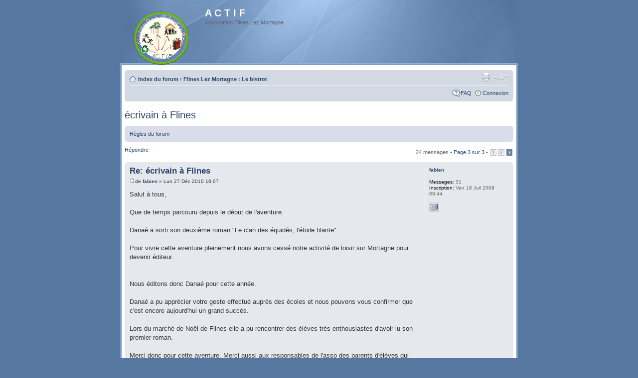

--- FILE ---
content_type: text/html; charset=UTF-8
request_url: http://actiflines.free.fr/forum/viewtopic.php?f=17&p=137&sid=2c9cba1692d6dd0466cde2806e45c505
body_size: 18337
content:
<!DOCTYPE html PUBLIC "-//W3C//DTD XHTML 1.0 Strict//EN" "http://www.w3.org/TR/xhtml1/DTD/xhtml1-strict.dtd">
<html xmlns="http://www.w3.org/1999/xhtml" dir="ltr" lang="fr-standard" xml:lang="fr-standard">
<head>

<meta http-equiv="content-type" content="text/html; charset=UTF-8" />
<meta http-equiv="content-style-type" content="text/css" />
<meta http-equiv="content-language" content="fr-standard" />
<meta http-equiv="imagetoolbar" content="no" />
<meta http-equiv="X-UA-Compatible" content="IE=EmulateIE7" />
<meta name="resource-type" content="document" />
<meta name="distribution" content="global" />
<meta name="copyright" content="2000, 2002, 2005, 2007 phpBB Group" />
<meta name="keywords" content="" />
<meta name="description" content="" />
<title>A C T I F &bull; Afficher le sujet - écrivain à Flines</title>


<!--
	phpBB style name: Proglass
	Based on style:   prosilver (this is the default phpBB3 style)
	Original authors:  Synaptic Anarchy; Tom Beddard (http://www.subBlue.com/)
	Modified by:      statm1

	NOTE: This page was generated by phpBB, the free open-source bulletin board package.
	      The phpBB Group is not responsible for the content of this page and forum. For more information
	      about phpBB please visit http://www.phpbb.com
-->

<script type="text/javascript">
// <![CDATA[
	var jump_page = 'Entrer le numéro de page où vous souhaitez aller.:';
	var on_page = '3';
	var per_page = '10';
	var base_url = './viewtopic.php?f=17&amp;t=31&amp;st=0&amp;sk=t&amp;sd=a&amp;sid=b595efebacf53326285a9a68ad04cd9e';
	var style_cookie = 'phpBBstyle';
	var style_cookie_settings = '';
	var onload_functions = new Array();
	var onunload_functions = new Array();

	
	/**
	* Find a member
	*/
	function find_username(url)
	{
		popup(url, 760, 570, '_usersearch');
		return false;
	}

	/**
	* New function for handling multiple calls to window.onload and window.unload by pentapenguin
	*/
	window.onload = function()
	{
		for (var i = 0; i < onload_functions.length; i++)
		{
			eval(onload_functions[i]);
		}
	}

	window.onunload = function()
	{
		for (var i = 0; i < onunload_functions.length; i++)
		{
			eval(onunload_functions[i]);
		}
	}

// ]]>
</script>
<script type="text/javascript" src="./styles/proglass/template/styleswitcher.js"></script>
<script type="text/javascript" src="./styles/proglass/template/forum_fn.js"></script>

<link href="./styles/proglass/theme/print.css" rel="stylesheet" type="text/css" media="print" title="printonly" />
<link href="./style.php?sid=b595efebacf53326285a9a68ad04cd9e&amp;id=6&amp;lang=fr" rel="stylesheet" type="text/css" media="screen, projection" />

<link href="./styles/proglass/theme/normal.css" rel="stylesheet" type="text/css" title="A" />
<link href="./styles/proglass/theme/medium.css" rel="alternate stylesheet" type="text/css" title="A+" />
<link href="./styles/proglass/theme/large.css" rel="alternate stylesheet" type="text/css" title="A++" />


</head>

<body id="phpbb" class="section-viewtopic ltr">

<div id="header-bg">
	<div class="inner">
		<div id="site-description">
			<a href="./index.php?sid=b595efebacf53326285a9a68ad04cd9e" title="Index du forum" id="logo"><img src="./styles/proglass/imageset/Logo Association ACTIF Flines Lez Mortagne (petit).gif" alt="" title="" /></a>
			<h1>A C T I F</h1>
			<p>Association Flines Lez Mortagne</p>
			<p class="skiplink"><a href="#start_here">Vers le contenu</a></p>
		</div>

			</div>
</div>

<div id="wrap-bg">
	<div id="wrap">
		<a id="top" name="top" accesskey="t"></a>
		<div id="page-header">
			<div class="navbar">
				<div class="inner"><span class="corners-top"><span></span></span>
					<ul class="linklist navlinks">
						<li class="icon-home"><a href="./index.php?sid=b595efebacf53326285a9a68ad04cd9e" accesskey="h">Index du forum</a> 
													 	<strong>&#8249;</strong> <a href="./viewforum.php?f=6&amp;sid=b595efebacf53326285a9a68ad04cd9e">Flines Lez Mortagne</a>
													 	<strong>&#8249;</strong> <a href="./viewforum.php?f=17&amp;sid=b595efebacf53326285a9a68ad04cd9e">Le bistrot</a>
													</li>
	
						<li class="rightside"><a href="#" onclick="fontsizeup(); return false;" onkeypress="return fontsizeup(event);" class="fontsize" title="Modifier la taille de la police">Modifier la taille de la police</a></li>

						<li class="rightside"><a href="./viewtopic.php?f=17&amp;t=31&amp;start=20&amp;st=0&amp;sk=t&amp;sd=a&amp;sid=b595efebacf53326285a9a68ad04cd9e&amp;view=print" title="Imprimer le sujet" accesskey="p" class="print">Imprimer le sujet</a></li>					</ul>
	
					
				<ul class="linklist rightside">
					<li class="icon-faq"><a href="./faq.php?sid=b595efebacf53326285a9a68ad04cd9e" title="Foire aux questions (Questions posées fréquemment)">FAQ</a></li>
											<li class="icon-logout"><a href="./ucp.php?mode=login&amp;sid=b595efebacf53326285a9a68ad04cd9e" title="Connexion" accesskey="x">Connexion</a></li>
									</ul>
				<span class="corners-bottom"><span></span></span></div>
		</div>
	</div>

	<a name="start_here"></a>
	<div id="page-body">
		<h2><a href="./viewtopic.php?f=17&amp;t=31&amp;start=20&amp;st=0&amp;sk=t&amp;sd=a&amp;sid=b595efebacf53326285a9a68ad04cd9e">écrivain à Flines</a></h2>
<!-- NOTE: remove the style="display: none" when you want to have the forum description on the topic body --><div style="display: none !important;">Le bistrot du forum pour discuter de tout et de rien dans la bonne humeur.<br /></div>	<div class="rules">
		<div class="inner"><span class="corners-top"><span></span></span>

					<a href="http://actiflines.free.fr/forum/viewtopic.php?f=5&amp;t=2">Règles du forum</a>
		
		<span class="corners-bottom"><span></span></span></div>
	</div>

<div class="topic-actions">

	<div class="buttons">
			<div class="reply-icon"><a href="./posting.php?mode=reply&amp;f=17&amp;t=31&amp;sid=b595efebacf53326285a9a68ad04cd9e" title="Répondre"><span></span>Répondre</a></div>
		</div>

			<div class="pagination">
			24 messages			 &bull; <a href="#" onclick="jumpto(); return false;" title="Cliquer pour aller à la page…">Page <strong>3</strong> sur <strong>3</strong></a> &bull; <span><a href="./viewtopic.php?f=17&amp;t=31&amp;st=0&amp;sk=t&amp;sd=a&amp;sid=b595efebacf53326285a9a68ad04cd9e">1</a><span class="page-sep">, </span><a href="./viewtopic.php?f=17&amp;t=31&amp;st=0&amp;sk=t&amp;sd=a&amp;sid=b595efebacf53326285a9a68ad04cd9e&amp;start=10">2</a><span class="page-sep">, </span><strong>3</strong></span>		</div>
	
</div>
<div class="clear"></div>

	<div id="p133" class="post bg2">
		<div class="inner"><span class="corners-top"><span></span></span>
		<div class="postbody">
			
			<h3 class="first"><a href="#p133">Re: écrivain à Flines</a></h3>
			<p class="author"><a href="./viewtopic.php?p=133&amp;sid=b595efebacf53326285a9a68ad04cd9e#p133"><img src="./styles/proglass/imageset/icon_post_target.gif" width="11" height="9" alt="Message" title="Message" /></a>de <strong><a href="./memberlist.php?mode=viewprofile&amp;u=57&amp;sid=b595efebacf53326285a9a68ad04cd9e">fabien</a></strong> &raquo; Lun 27 Déc 2010 16:07 </p>

			
			<div class="content">Salut à tous,<br /><br />Que de temps parcouru depuis le début de l'aventure.<br /><br />Danaé a sorti son deuxième roman &quot;Le clan des équidés, l'étoile filante&quot;<br /><br />Pour vivre cette aventure pleinement nous avons cessé notre activité de loisir sur Mortagne pour devenir éditeur.<br /><br /><br />Nous éditons donc Danaé pour cette année. <br /><br />Danaé a pu apprécier votre geste effectué auprès des écoles et nous pouvons vous confirmer que c'est encore aujourd'hui un grand succès. <br /><br />Lors du marché de Noël de Flines elle a pu rencontrer des élèves très enthousiastes d'avoir lu son premier roman.<br /><br />Merci donc pour cette aventure. Merci aussi aux responsables de l'asso des parents d'élèves qui nous ont accueillis chaleureusement au marché de Noël.<br /><br />Voici notre site internet <!-- w --><a class="postlink" href="http://www.editions59.com">http://www.editions59.com</a><!-- w --><br /><br />A plus <br /><br />Fabien</div>

			
		</div>

					<dl class="postprofile" id="profile133">
			<dt>
				<a href="./memberlist.php?mode=viewprofile&amp;u=57&amp;sid=b595efebacf53326285a9a68ad04cd9e">fabien</a>			</dt>

			
		<dd>&nbsp;</dd>

		<dd><strong>Messages:</strong> 31</dd><dd><strong>Inscription:</strong> Ven 18 Juil 2008 09:44</dd>			<dd>
				<ul class="profile-icons">
					<li class="email-icon"><a href="./memberlist.php?mode=email&amp;u=57&amp;sid=b595efebacf53326285a9a68ad04cd9e" title="Envoyer un e-mail à fabien"><span>Envoyer un e-mail à fabien</span></a></li>				</ul>
			</dd>
		
		</dl>
	
		<div class="back2top"><a href="#wrap" class="top" title="Haut">Haut</a></div>

		<span class="corners-bottom"><span></span></span></div>
	</div>

	<hr class="divider" />
	<div id="p134" class="post bg1">
		<div class="inner"><span class="corners-top"><span></span></span>
		<div class="postbody">
			
			<h3 ><a href="#p134">Re: écrivain à Flines</a></h3>
			<p class="author"><a href="./viewtopic.php?p=134&amp;sid=b595efebacf53326285a9a68ad04cd9e#p134"><img src="./styles/proglass/imageset/icon_post_target.gif" width="11" height="9" alt="Message" title="Message" /></a>de <strong><a href="./memberlist.php?mode=viewprofile&amp;u=57&amp;sid=b595efebacf53326285a9a68ad04cd9e">fabien</a></strong> &raquo; Lun 3 Jan 2011 20:01 </p>

			
			<div class="content">Pour info<br />Notre Flinoise sera en dédicace avec son deuxième roman Samedi  8 Janvier après-midi à l'espace culturel Leclerc de ST amand les eaux.<br /><br />Fab</div>

			
		</div>

					<dl class="postprofile" id="profile134">
			<dt>
				<a href="./memberlist.php?mode=viewprofile&amp;u=57&amp;sid=b595efebacf53326285a9a68ad04cd9e">fabien</a>			</dt>

			
		<dd>&nbsp;</dd>

		<dd><strong>Messages:</strong> 31</dd><dd><strong>Inscription:</strong> Ven 18 Juil 2008 09:44</dd>			<dd>
				<ul class="profile-icons">
					<li class="email-icon"><a href="./memberlist.php?mode=email&amp;u=57&amp;sid=b595efebacf53326285a9a68ad04cd9e" title="Envoyer un e-mail à fabien"><span>Envoyer un e-mail à fabien</span></a></li>				</ul>
			</dd>
		
		</dl>
	
		<div class="back2top"><a href="#wrap" class="top" title="Haut">Haut</a></div>

		<span class="corners-bottom"><span></span></span></div>
	</div>

	<hr class="divider" />
	<div id="p135" class="post bg2">
		<div class="inner"><span class="corners-top"><span></span></span>
		<div class="postbody">
			
			<h3 ><a href="#p135">Re: écrivain à Flines</a></h3>
			<p class="author"><a href="./viewtopic.php?p=135&amp;sid=b595efebacf53326285a9a68ad04cd9e#p135"><img src="./styles/proglass/imageset/icon_post_target.gif" width="11" height="9" alt="Message" title="Message" /></a>de <strong><a href="./memberlist.php?mode=viewprofile&amp;u=57&amp;sid=b595efebacf53326285a9a68ad04cd9e">fabien</a></strong> &raquo; Mar 11 Jan 2011 19:24 </p>

			
			<div class="content">INFO :<br />Danaé fera un passage en direct sur Wéo Vendredi 14 Janvier<br />dans l'émission Grand Place avec Laurent Dereux<br />de 18H45 à 19H30</div>

			
		</div>

					<dl class="postprofile" id="profile135">
			<dt>
				<a href="./memberlist.php?mode=viewprofile&amp;u=57&amp;sid=b595efebacf53326285a9a68ad04cd9e">fabien</a>			</dt>

			
		<dd>&nbsp;</dd>

		<dd><strong>Messages:</strong> 31</dd><dd><strong>Inscription:</strong> Ven 18 Juil 2008 09:44</dd>			<dd>
				<ul class="profile-icons">
					<li class="email-icon"><a href="./memberlist.php?mode=email&amp;u=57&amp;sid=b595efebacf53326285a9a68ad04cd9e" title="Envoyer un e-mail à fabien"><span>Envoyer un e-mail à fabien</span></a></li>				</ul>
			</dd>
		
		</dl>
	
		<div class="back2top"><a href="#wrap" class="top" title="Haut">Haut</a></div>

		<span class="corners-bottom"><span></span></span></div>
	</div>

	<hr class="divider" />
	<div id="p137" class="post bg1">
		<div class="inner"><span class="corners-top"><span></span></span>
		<div class="postbody">
			
			<h3 ><a href="#p137">Re: écrivain à Flines</a></h3>
			<p class="author"><a href="./viewtopic.php?p=137&amp;sid=b595efebacf53326285a9a68ad04cd9e#p137"><img src="./styles/proglass/imageset/icon_post_target.gif" width="11" height="9" alt="Message" title="Message" /></a>de <strong><a href="./memberlist.php?mode=viewprofile&amp;u=57&amp;sid=b595efebacf53326285a9a68ad04cd9e">fabien</a></strong> &raquo; Sam 15 Jan 2011 00:57 </p>

			
			<div class="content">suite de l'aventure avec danaé sur wéo :)<br /><br /><!-- m --><a class="postlink" href="http://www.youtube.com/watch?v=zDc_iUSNjGw">http://www.youtube.com/watch?v=zDc_iUSNjGw</a><!-- m --></div>

			
		</div>

					<dl class="postprofile" id="profile137">
			<dt>
				<a href="./memberlist.php?mode=viewprofile&amp;u=57&amp;sid=b595efebacf53326285a9a68ad04cd9e">fabien</a>			</dt>

			
		<dd>&nbsp;</dd>

		<dd><strong>Messages:</strong> 31</dd><dd><strong>Inscription:</strong> Ven 18 Juil 2008 09:44</dd>			<dd>
				<ul class="profile-icons">
					<li class="email-icon"><a href="./memberlist.php?mode=email&amp;u=57&amp;sid=b595efebacf53326285a9a68ad04cd9e" title="Envoyer un e-mail à fabien"><span>Envoyer un e-mail à fabien</span></a></li>				</ul>
			</dd>
		
		</dl>
	
		<div class="back2top"><a href="#wrap" class="top" title="Haut">Haut</a></div>

		<span class="corners-bottom"><span></span></span></div>
	</div>

	<hr class="divider" />
	<form id="viewtopic" method="post" action="./viewtopic.php?f=17&amp;t=31&amp;start=20&amp;sid=b595efebacf53326285a9a68ad04cd9e">

	<fieldset class="display-options" style="margin-top: 0; ">
		<a href="./viewtopic.php?f=17&amp;t=31&amp;st=0&amp;sk=t&amp;sd=a&amp;sid=b595efebacf53326285a9a68ad04cd9e&amp;start=10" class="left-box left">Précédent</a>		<label>Afficher les messages postés depuis: <select name="st"><option value="0" selected="selected">Tous</option><option value="1">1 jour</option><option value="7">7 jours</option><option value="14">2 semaines</option><option value="30">1 mois</option><option value="90">3 mois</option><option value="180">6 mois</option><option value="365">1 an</option></select></label>
		<label>Trier par <select name="sk"><option value="a">Auteur</option><option value="t" selected="selected">Date</option><option value="s">Sujet</option></select></label> <label><select name="sd"><option value="a" selected="selected">Croissant</option><option value="d">Décroissant</option></select> <input type="submit" name="sort" value="Aller" class="button2" /></label>
			</fieldset>

	</form>
	<hr />

<div class="topic-actions">
	<div class="buttons">
			<div class="reply-icon"><a href="./posting.php?mode=reply&amp;f=17&amp;t=31&amp;sid=b595efebacf53326285a9a68ad04cd9e" title="Répondre"><span></span>Répondre</a></div>
		</div>

			<div class="pagination">
			24 messages			 &bull; <a href="#" onclick="jumpto(); return false;" title="Cliquer pour aller à la page…">Page <strong>3</strong> sur <strong>3</strong></a> &bull; <span><a href="./viewtopic.php?f=17&amp;t=31&amp;st=0&amp;sk=t&amp;sd=a&amp;sid=b595efebacf53326285a9a68ad04cd9e">1</a><span class="page-sep">, </span><a href="./viewtopic.php?f=17&amp;t=31&amp;st=0&amp;sk=t&amp;sd=a&amp;sid=b595efebacf53326285a9a68ad04cd9e&amp;start=10">2</a><span class="page-sep">, </span><strong>3</strong></span>		</div>
	</div>

	<p></p><p><a href="./viewforum.php?f=17&amp;sid=b595efebacf53326285a9a68ad04cd9e" class="left-box left" accesskey="r">Retourner vers Le bistrot</a></p>
	<form method="post" id="jumpbox" action="./viewforum.php?sid=b595efebacf53326285a9a68ad04cd9e" onsubmit="if(document.jumpbox.f.value == -1){return false;}">

			<fieldset class="jumpbox">
				<label for="f" accesskey="j">Aller à:</label>
			<select name="f" id="f" onchange="if(this.options[this.selectedIndex].value != -1){ document.forms['jumpbox'].submit() }">
							<option value="-1">Sélectionner un forum</option>
			<option value="-1">------------------</option>				<option value="5">CHARTE d'utilisation du forum</option>
							<option value="6">Flines Lez Mortagne</option>
							<option value="15">&nbsp; &nbsp;Tourisme et culture</option>
							<option value="9">&nbsp; &nbsp;Le vide grenier</option>
							<option value="10">&nbsp; &nbsp;&nbsp; &nbsp;Vendre</option>
							<option value="11">&nbsp; &nbsp;&nbsp; &nbsp;Acheter - Rechercher</option>
							<option value="12">&nbsp; &nbsp;&nbsp; &nbsp;Donner</option>
							<option value="17" selected="selected">&nbsp; &nbsp;Le bistrot</option>
						</select>
			<input type="submit" value="Aller" class="button2" />
		</fieldset>
	</form>

	<h3>Qui est en ligne</h3>
	<p>Utilisateurs parcourant ce forum: Aucun utilisateur enregistré et 1 invité</p>
</div>

<div id="page-footer">

	<div class="navbar">
		<div class="inner"><span class="corners-top"><span></span></span>

			<ul class="linklist">
				<li class="icon-home"><a href="./index.php?sid=b595efebacf53326285a9a68ad04cd9e" accesskey="h">Index du forum</a></li>
									<li class="rightside"><a href="./memberlist.php?mode=leaders&amp;sid=b595efebacf53326285a9a68ad04cd9e">L’équipe du forum</a> &bull; <a href="./ucp.php?mode=delete_cookies&amp;sid=b595efebacf53326285a9a68ad04cd9e">Supprimer les cookies du forum</a> &bull; Heures au format UTC + 1 heure [ Heure d’été ]</li>
			</ul>

			<span class="corners-bottom"><span></span></span></div>
	</div>

<!--
	We request you retain the full copyright notice below including the link to www.phpbb.com.
	This not only gives respect to the large amount of time given freely by the developers
	but also helps build interest, traffic and use of phpBB3. If you (honestly) cannot retain
	the full copyright we ask you at least leave in place the "Powered by phpBB" line, with
	"phpBB" linked to www.phpbb.com. If you refuse to include even this then support on our
	forums may be affected.

	The phpBB Group : 2006
//-->

	<div class="copyright">Powered by <a href="http://www.phpbb.com/">phpBB</a> &copy; 2000, 2002, 2005, 2007 phpBB Group
		<br />Traduction par: <a href="http://forums.phpbb-fr.com">phpBB-fr.com</a> &amp; <a href="http://www.phpbb.biz">phpBB.biz</a>	</div>
</div>

</div>
</div>

<div id="footer-bg"></div>

<div>
	<a id="bottom" name="bottom" accesskey="z"></a>
	</div>

</body>
</html>